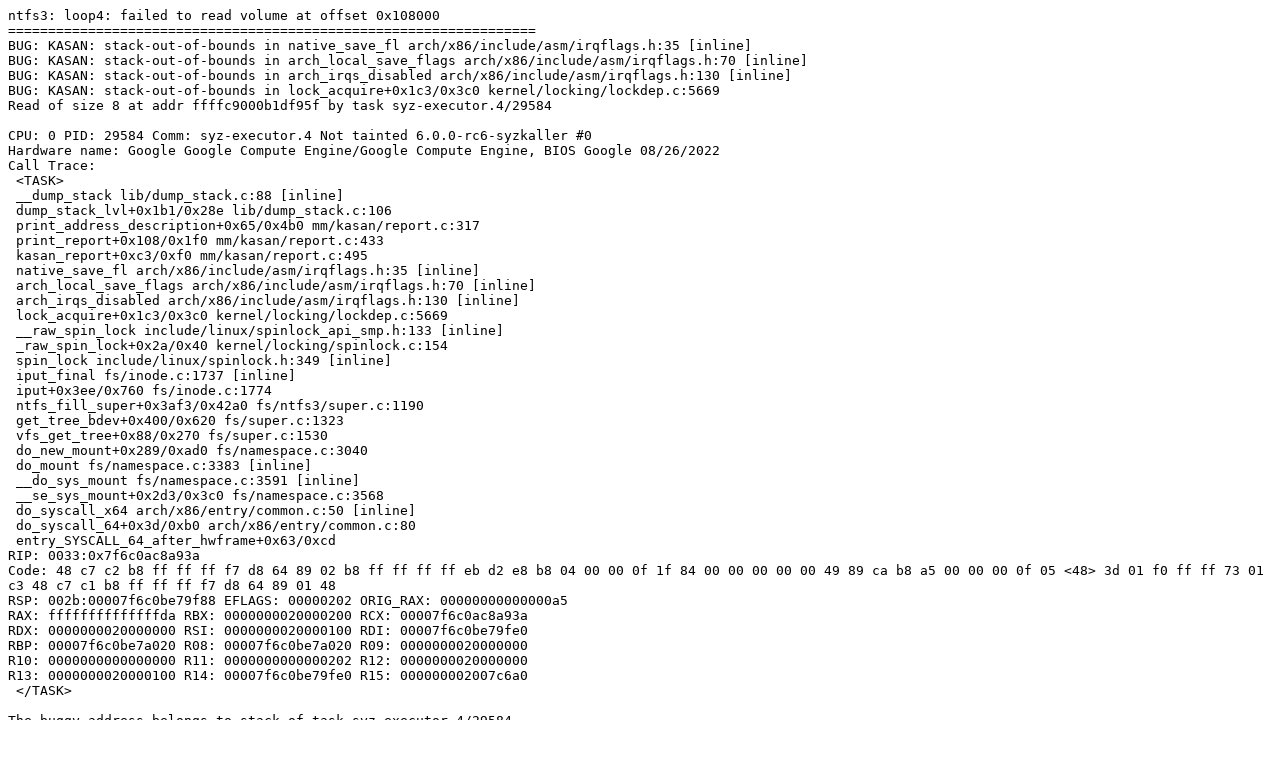

--- FILE ---
content_type: text/plain; charset=utf-8
request_url: https://syzkaller.appspot.com/text?tag=CrashReport&x=1774fd6f080000
body_size: 2037
content:
ntfs3: loop4: failed to read volume at offset 0x108000
==================================================================
BUG: KASAN: stack-out-of-bounds in native_save_fl arch/x86/include/asm/irqflags.h:35 [inline]
BUG: KASAN: stack-out-of-bounds in arch_local_save_flags arch/x86/include/asm/irqflags.h:70 [inline]
BUG: KASAN: stack-out-of-bounds in arch_irqs_disabled arch/x86/include/asm/irqflags.h:130 [inline]
BUG: KASAN: stack-out-of-bounds in lock_acquire+0x1c3/0x3c0 kernel/locking/lockdep.c:5669
Read of size 8 at addr ffffc9000b1df95f by task syz-executor.4/29584

CPU: 0 PID: 29584 Comm: syz-executor.4 Not tainted 6.0.0-rc6-syzkaller #0
Hardware name: Google Google Compute Engine/Google Compute Engine, BIOS Google 08/26/2022
Call Trace:
 <TASK>
 __dump_stack lib/dump_stack.c:88 [inline]
 dump_stack_lvl+0x1b1/0x28e lib/dump_stack.c:106
 print_address_description+0x65/0x4b0 mm/kasan/report.c:317
 print_report+0x108/0x1f0 mm/kasan/report.c:433
 kasan_report+0xc3/0xf0 mm/kasan/report.c:495
 native_save_fl arch/x86/include/asm/irqflags.h:35 [inline]
 arch_local_save_flags arch/x86/include/asm/irqflags.h:70 [inline]
 arch_irqs_disabled arch/x86/include/asm/irqflags.h:130 [inline]
 lock_acquire+0x1c3/0x3c0 kernel/locking/lockdep.c:5669
 __raw_spin_lock include/linux/spinlock_api_smp.h:133 [inline]
 _raw_spin_lock+0x2a/0x40 kernel/locking/spinlock.c:154
 spin_lock include/linux/spinlock.h:349 [inline]
 iput_final fs/inode.c:1737 [inline]
 iput+0x3ee/0x760 fs/inode.c:1774
 ntfs_fill_super+0x3af3/0x42a0 fs/ntfs3/super.c:1190
 get_tree_bdev+0x400/0x620 fs/super.c:1323
 vfs_get_tree+0x88/0x270 fs/super.c:1530
 do_new_mount+0x289/0xad0 fs/namespace.c:3040
 do_mount fs/namespace.c:3383 [inline]
 __do_sys_mount fs/namespace.c:3591 [inline]
 __se_sys_mount+0x2d3/0x3c0 fs/namespace.c:3568
 do_syscall_x64 arch/x86/entry/common.c:50 [inline]
 do_syscall_64+0x3d/0xb0 arch/x86/entry/common.c:80
 entry_SYSCALL_64_after_hwframe+0x63/0xcd
RIP: 0033:0x7f6c0ac8a93a
Code: 48 c7 c2 b8 ff ff ff f7 d8 64 89 02 b8 ff ff ff ff eb d2 e8 b8 04 00 00 0f 1f 84 00 00 00 00 00 49 89 ca b8 a5 00 00 00 0f 05 <48> 3d 01 f0 ff ff 73 01 c3 48 c7 c1 b8 ff ff ff f7 d8 64 89 01 48
RSP: 002b:00007f6c0be79f88 EFLAGS: 00000202 ORIG_RAX: 00000000000000a5
RAX: ffffffffffffffda RBX: 0000000020000200 RCX: 00007f6c0ac8a93a
RDX: 0000000020000000 RSI: 0000000020000100 RDI: 00007f6c0be79fe0
RBP: 00007f6c0be7a020 R08: 00007f6c0be7a020 R09: 0000000020000000
R10: 0000000000000000 R11: 0000000000000202 R12: 0000000020000000
R13: 0000000020000100 R14: 00007f6c0be79fe0 R15: 000000002007c6a0
 </TASK>

The buggy address belongs to stack of task syz-executor.4/29584
 and is located at offset 31 in frame:
 lock_acquire+0x0/0x3c0 kernel/locking/lockdep.c:5621

This frame has 3 objects:
 [32, 40) 'flags.i.i.i87'
 [64, 72) 'flags.i.i.i'
 [96, 136) 'hlock'

The buggy address belongs to the virtual mapping at
 [ffffc9000b1d8000, ffffc9000b1e1000) created by:
 dup_task_struct+0x8b/0x490 kernel/fork.c:977

The buggy address belongs to the physical page:
page:ffffea00011bdc40 refcount:1 mapcount:0 mapping:0000000000000000 index:0x0 pfn:0x46f71
memcg:ffff888021762d02
flags: 0xfff00000000000(node=0|zone=1|lastcpupid=0x7ff)
raw: 00fff00000000000 0000000000000000 dead000000000122 0000000000000000
raw: 0000000000000000 0000000000000000 00000001ffffffff ffff888021762d02
page dumped because: kasan: bad access detected
page_owner tracks the page as allocated
page last allocated via order 0, migratetype Unmovable, gfp_mask 0x102dc2(GFP_HIGHUSER|__GFP_NOWARN|__GFP_ZERO), pid 29510, tgid 29510 (syz-executor.5), ts 1283687491707, free_ts 1283497252818
 prep_new_page mm/page_alloc.c:2532 [inline]
 get_page_from_freelist+0x742/0x7c0 mm/page_alloc.c:4283
 __alloc_pages+0x259/0x560 mm/page_alloc.c:5515
 vm_area_alloc_pages mm/vmalloc.c:2958 [inline]
 __vmalloc_area_node mm/vmalloc.c:3026 [inline]
 __vmalloc_node_range+0x8f4/0x1290 mm/vmalloc.c:3196
 alloc_thread_stack_node+0x307/0x500 kernel/fork.c:312
 dup_task_struct+0x8b/0x490 kernel/fork.c:977
 copy_process+0x65b/0x3fd0 kernel/fork.c:2088
 kernel_clone+0x21f/0x790 kernel/fork.c:2674
 __do_sys_clone kernel/fork.c:2808 [inline]
 __se_sys_clone kernel/fork.c:2792 [inline]
 __x64_sys_clone+0x228/0x290 kernel/fork.c:2792
 do_syscall_x64 arch/x86/entry/common.c:50 [inline]
 do_syscall_64+0x3d/0xb0 arch/x86/entry/common.c:80
 entry_SYSCALL_64_after_hwframe+0x63/0xcd
page last free stack trace:
 reset_page_owner include/linux/page_owner.h:24 [inline]
 free_pages_prepare mm/page_alloc.c:1449 [inline]
 free_pcp_prepare+0x812/0x900 mm/page_alloc.c:1499
 free_unref_page_prepare mm/page_alloc.c:3380 [inline]
 free_unref_page_list+0xb4/0x7b0 mm/page_alloc.c:3522
 release_pages+0x22c3/0x2540 mm/swap.c:1012
 tlb_batch_pages_flush mm/mmu_gather.c:58 [inline]
 tlb_flush_mmu_free mm/mmu_gather.c:255 [inline]
 tlb_flush_mmu+0x850/0xa70 mm/mmu_gather.c:262
 tlb_finish_mmu+0xcb/0x200 mm/mmu_gather.c:353
 exit_mmap+0x1cb/0x520 mm/mmap.c:3118
 __mmput+0x111/0x3a0 kernel/fork.c:1187
 exit_mm+0x1ef/0x2c0 kernel/exit.c:510
 do_exit+0x4e1/0x20a0 kernel/exit.c:782
 do_group_exit+0x23b/0x2f0 kernel/exit.c:925
 get_signal+0x172f/0x1780 kernel/signal.c:2857
 arch_do_signal_or_restart+0x7b/0x730 arch/x86/kernel/signal.c:869
 exit_to_user_mode_loop+0x74/0x150 kernel/entry/common.c:166
 exit_to_user_mode_prepare+0xb2/0x140 kernel/entry/common.c:201
 __syscall_exit_to_user_mode_work kernel/entry/common.c:283 [inline]
 syscall_exit_to_user_mode+0x26/0x60 kernel/entry/common.c:294
 do_syscall_64+0x49/0xb0 arch/x86/entry/common.c:86

Memory state around the buggy address:
 ffffc9000b1df800: 00 00 00 00 00 00 00 00 00 00 00 00 00 00 00 00
 ffffc9000b1df880: 00 00 00 00 00 00 00 00 00 00 00 00 00 00 00 00
>ffffc9000b1df900: 00 00 00 00 00 00 00 00 f1 f1 f1 f1 00 f2 f2 f2
                                                    ^
 ffffc9000b1df980: 00 f2 f2 f2 00 00 00 00 00 f3 f3 f3 f3 f3 f3 f3
 ffffc9000b1dfa00: 00 00 00 00 00 00 00 00 00 00 00 00 00 00 00 00
==================================================================
